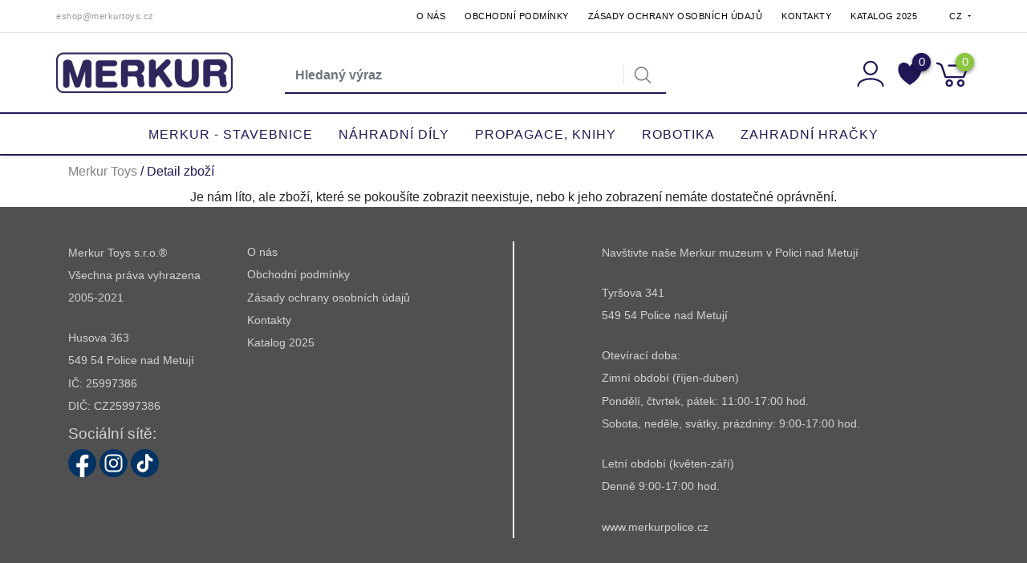

--- FILE ---
content_type: text/html; charset=utf-8
request_url: https://eshop.merkurtoys.cz/z265-pasek-s-2-dirkami-zinek
body_size: 7519
content:




<!DOCTYPE html>

<html prefix="og: http://ogp.me/ns# product: http://ogp.me/ns/product# http://ogp.me/ns/fb# article: http://ogp.me/ns/article#" >

<head>
        
            <script>
              dataLayer = [];
            </script>
        

    

<title>Merkur Toys</title>
<meta charset="utf-8">
<meta name="viewport" content="width=device-width, initial-scale=1.0">
<meta http-equiv="Content-Type" content="text/html; charset=utf-8">
<meta name="description" content="Tradiční česká hračka, stavebnice se stoletou tradicí.">
<meta name="keywords" content="obchod, shop, eshop, e-shop, internetovy, prodej, nakup, nakupovani, online, on-line, zbozi, katalog, stavebnice, Merkur">
<meta name="author" content="PC HELP, a.s.; (https://www.majorshop.cz/)">
<meta name="facebook-domain-verification" content="94pmwkoy2j8ke1f5e52po12dkcdlso" />

<!-- Google tag (gtag.js) -->
<script async src="https://www.googletagmanager.com/gtag/js?id=G-XZLJP25D9M"></script>
<script>
  window.dataLayer = window.dataLayer || [];
  function gtag(){dataLayer.push(arguments);}
  gtag('js', new Date());

  gtag('config', 'G-XZLJP25D9M');
</script>



<link rel="shortcut icon" href="/favicon.ico">

<link rel="stylesheet" href="/static/_user/web006/css/bootstrap.min.css">


<link rel="stylesheet" href="/static/_user/web006/css/magnific-popup.css"> 
<link rel="stylesheet" href="/static/_user/web006/css/select2.min.css">
<link rel="stylesheet" href="/static/_user/web006/css/nouislider.min.css">
<link rel="stylesheet" href="/static/_user/web006/css/owl.carousel.css">
<link rel="stylesheet" href="/static/_user/web006/css/owl.theme.default.css">
<link rel="stylesheet" href="/static/_user/web006/css/font-awesome.min.css">


<link rel="stylesheet" type="text/css" href="/static/_user/web006/css/custom.css">
<link rel="stylesheet" type="text/css" href="/static/_user/web006/css/custom_nase.css">

<script src="/static/_user/web006/js/jquery-3.3.1.js"></script>
<script src="/static/_user/web006/js/popper.min.js"></script>
<script src="/static/_user/web006/js/bootstrap.min.js"></script>

<script src="/static/_user/web006/js/owl.carousel.js"></script>
<script src="/static/_user/web006/js/jquery.matchHeight.js"></script>
<script src="/static/_user/web006/js/nouislider.min.js"></script>
<script src="/static/_user/web006/js/select2.full.min.js"></script>
<script src="/static/_user/web006/js/magnific-popup-1.1.0.js"></script>
<script src="/static/_user/web006/js/custom.js"></script>





    


    <script type="text/javascript" cookie-consent='tracking'>
    (function(w,d,s,l,i){w[l]=w[l]||[];w[l].push({'gtm.start':
    new Date().getTime(),event:'gtm.js'});var f=d.getElementsByTagName(s)[0],
    j=d.createElement(s),dl=l!='dataLayer'?'&l='+l:'';j.async=true;j.src=
    '//www.googletagmanager.com/gtm.js?id='+i+dl;f.parentNode.insertBefore(j,f);
    })(window,document,'script','dataLayer','GT-MJPG3LH');</script>

    <!-- Global site tag (gtag.js) - Google Analytics -->
    <script src="https://www.googletagmanager.com/gtag/js?id=G-XZLJP25D9M" async></script>
    <script > 
        window.dataLayer = window.dataLayer || [];
        function gtag(){dataLayer.push(arguments);}
        gtag('js', new Date());
        
        gtag('config', 'G-XZLJP25D9M');
        
    </script>  





    



<meta property="og:title" content="Merkur Toys" />
<meta property="og:locale" content="cs_cz" />
<meta property="og:site_name" content="Merkur Toys" />



</head>

<body>

    

    <noscript><iframe src="//www.googletagmanager.com/ns.html?id=GT-MJPG3LH"
    height="0" width="0" style="display:none;visibility:hidden"></iframe></noscript>



    

    









<header>
    <div class="top_bar">
        <div class="container d-block py-1 px-lg-0">
            <div class="row no-gutters">
                <div class="p-0 d-flex align-self-center">
                    <span class="oteviraci_doba text-lowercase">eshop@merkurtoys.cz</span>
                </div>
                <div class="p-0 d-flex align-self-center ml-auto">
                    <div class="d-none d-sm-flex">
                        


<ul class="nav ml-auto">
        <li class="nav-item">
            <a class="pl-3 pl-md-4 nav-link" href="/s79-o-nas">O nás</a>
        </li>
        <li class="nav-item">
            <a class="pl-3 pl-md-4 nav-link" href="/s89-obchodni-podminky">Obchodní podmínky</a>
        </li>
        <li class="nav-item">
            <a class="pl-3 pl-md-4 nav-link" href="/s1167451-zasady-ochrany-osobnich-udaju">Zásady ochrany osobních údajů</a>
        </li>
        <li class="nav-item">
            <a class="pl-3 pl-md-4 nav-link" href="/s99-kontakt">Kontakty</a>
        </li>
        <li class="nav-item">
            <a class="pl-3 pl-md-4 nav-link" href="https://indd.adobe.com/view/9eab595d-aba6-4457-9531-459cca8d6f69">Katalog 2025</a>
        </li>
</ul>

                    </div>
                    <div class="dropdown">
                        <button class="dropdown-toggle pt-2" type="button" id="dropdownJazykButton" data-toggle="dropdown" aria-haspopup="true" aria-expanded="false">
                            CZ
                        </button>
                        <div class="dropdown-menu p-0 m-0" aria-labelledby="dropdownJazykButton">
                            <a class="dropdown-item text-uppercase" href="?lang=cz&mena=CZK">CZ</a>
                            <a class="dropdown-item text-uppercase" href="?lang=en&mena=EUR">EN</a>
                        </div>
                    </div>
                </div>
            </div>
        </div>
    </div>
    <hr id='hr-top_bar' class="m-0 d-none d-md-block">
    <div id="header-wrapper">
        <div id="navbar-content" class="d-none d-md-block">
            <div class="container">
                <div class="row align-items-center py-2">
                    <div class="col col-lg-3 py-2 pl-lg-0">
                        

    <a class='logo' href="/">
    <img class='logo my-2' src="/static/_user/uploads/bloky/unnamed-1.avx4k.png" style="border: none" />
    </a>

                    </div>
                    <div class="col-5 col-lg-5 mt-md-2 px-0 py-1 mr-auto">
                        






<script>
    $(document).ready(function() {
        var old_qser;
        var view_ihledej = true;
        $('#q').keyup(function(e) {
            $(' #ivyhledavani ').show();
            if (e.keyCode == 27) {view_ihledej = false}
            if (view_ihledej == true) {
                
                qlen = $('#q').val().length;
                qser = $('#q').serialize();
                if (old_qser != qser) {
                    if (qlen > 1) {
                        $('#ivyhledavani').load('/ivyhledavani?'+qser);
                    }
                    else {
                        $('#ivyhledavani').html('');
                    }
                    old_qser = qser;
                }
            }
            else {
                $('#ivyhledavani').html('');
            }
        }); 


        // po vykliknuti z vyhledavani zmizi dotaz
        var klikDoVyhledavani;
        $(" .custom_search-wrap ").click(function(){
            klikDoVyhledavani = true;
        });

        if (!klikDoVyhledavani) {
            $(' #q ').blur(function(){
                $(' #ivyhledavani ').delay(150).queue(function(){
                    $(' #ivyhledavani ').hide();
                    $(' #q ').val("");
                });
            });
        };
    });    
</script>

<div class="custom_search-wrap">
    <form action="/kroot-eshop" method="get">
        <div class="input-group col-md-12 p-0">
            <input type="text" id="q" name="q" autocomplete="off" class="form-control input-lg" placeholder="Hledaný výraz">
            <div class="input-group-append">
                <span class="input-group-text">
                    <button class="btn p-0" style="background-color:transparent;" type="submit">
                        <svg class="svg-icon" id="vyhledavani-lupa" viewBox="0 0 20 20">
                            <path fill="none" d="M19.129,18.164l-4.518-4.52c1.152-1.373,1.852-3.143,1.852-5.077c0-4.361-3.535-7.896-7.896-7.896
                                c-4.361,0-7.896,3.535-7.896,7.896s3.535,7.896,7.896,7.896c1.934,0,3.705-0.698,5.078-1.853l4.52,4.519
                                c0.266,0.268,0.699,0.268,0.965,0C19.396,18.863,19.396,18.431,19.129,18.164z M8.567,15.028c-3.568,0-6.461-2.893-6.461-6.461
                                s2.893-6.461,6.461-6.461c3.568,0,6.46,2.893,6.46,6.461S12.135,15.028,8.567,15.028z">
                            </path>
                        </svg>
                    </button>
                </span>
            </div>
            <div id="ivyhledavani"></div>
        </div>
    </form>
</div>

                    </div>
                    <div class="col col-lg-4 px-xl-0 d-flex justify-content-end align-items-center login_panel">
                        


<div class="prihlaseni">
        <svg class="svg-icon bootstrap-tooltip" id='login_panel-uzivatel' viewBox="0 0 20 20" data-toggle="modal" data-target="#prihlaseniModal" title="Přihlásit se">
            <path fill="none" d="M10,10.9c2.373,0,4.303-1.932,4.303-4.306c0-2.372-1.93-4.302-4.303-4.302S5.696,4.223,5.696,6.594C5.696,8.969,7.627,10.9,10,10.9z M10,3.331c1.801,0,3.266,1.463,3.266,3.263c0,1.802-1.465,3.267-3.266,3.267c-1.8,0-3.265-1.465-3.265-3.267C6.735,4.794,8.2,3.331,10,3.331z"></path>
            <path fill="none" d="M10,12.503c-4.418,0-7.878,2.058-7.878,4.685c0,0.288,0.231,0.52,0.52,0.52c0.287,0,0.519-0.231,0.519-0.52c0-1.976,3.132-3.646,6.84-3.646c3.707,0,6.838,1.671,6.838,3.646c0,0.288,0.234,0.52,0.521,0.52s0.52-0.231,0.52-0.52C17.879,14.561,14.418,12.503,10,12.503z"></path>
        </svg>
</div>

                        <div class="nav_srdce">
                            <a href="/oblibene_polozky">
                                <svg class="srdce bootstrap-tooltip" viewBox="0 0 255 246" title="Oblíbené položky">
                                    <path d="M127.281,42.177c26.796,-50.912 80.387,-50.912 107.184,-25.456c26.796,25.456 26.796,76.368 0,127.281c-18.758,38.184 -66.99,76.368 -107.184,101.824c-40.194,-25.456 -88.427,-63.64 -107.184,-101.824c-26.796,-50.913 -26.796,-101.825 0,-127.281c26.796,-25.456 80.388,-25.456 107.184,25.456Z"/>
                                        <span class="srdce-pocet">0</span>
                                </svg>
                            </a>
                        </div>
                        



        <div class="nav_kosik">
            <svg class="svg-icon bootstrap-tooltip" id='login_panel-kosik' viewBox="0 0 18 18" title="Košík je prázdný">
                <path fill="none" d="M17.72,5.011H8.026c-0.271,0-0.49,0.219-0.49,0.489c0,0.271,0.219,0.489,0.49,0.489h8.962l-1.979,4.773H6.763L4.935,5.343C4.926,5.316,4.897,5.309,4.884,5.286c-0.011-0.024,0-0.051-0.017-0.074C4.833,5.166,4.025,4.081,2.33,3.908C2.068,3.883,1.822,4.075,1.795,4.344C1.767,4.612,1.962,4.853,2.231,4.88c1.143,0.118,1.703,0.738,1.808,0.866l1.91,5.661c0.066,0.199,0.252,0.333,0.463,0.333h8.924c0.116,0,0.22-0.053,0.308-0.128c0.027-0.023,0.042-0.048,0.063-0.076c0.026-0.034,0.063-0.058,0.08-0.099l2.384-5.75c0.062-0.151,0.046-0.323-0.045-0.458C18.036,5.092,17.883,5.011,17.72,5.011z"></path>
                <path fill="none" d="M8.251,12.386c-1.023,0-1.856,0.834-1.856,1.856s0.833,1.853,1.856,1.853c1.021,0,1.853-0.83,1.853-1.853S9.273,12.386,8.251,12.386z M8.251,15.116c-0.484,0-0.877-0.393-0.877-0.874c0-0.484,0.394-0.878,0.877-0.878c0.482,0,0.875,0.394,0.875,0.878C9.126,14.724,8.733,15.116,8.251,15.116z"></path>
                <path fill="none" d="M13.972,12.386c-1.022,0-1.855,0.834-1.855,1.856s0.833,1.853,1.855,1.853s1.854-0.83,1.854-1.853S14.994,12.386,13.972,12.386z M13.972,15.116c-0.484,0-0.878-0.393-0.878-0.874c0-0.484,0.394-0.878,0.878-0.878c0.482,0,0.875,0.394,0.875,0.878C14.847,14.724,14.454,15.116,13.972,15.116z"></path>
                <span id='login_panel-kosik-mnozstvi' onclick='schovejPop()'>0</span>
            </svg>
        </div>

                    </div>
                </div>
            </div>
        </div>
        


<nav class="navbar navbar-expand-md py-0 px-0">
    <button class="navbar-toggler mr-auto" type="button" data-toggle="collapse" data-target="#navbarNavDropdown" aria-controls="navbarNavDropdown" aria-expanded="false" aria-label="Toggle navigation">
        <svg class="svg-icon" id="navbar-toggler" viewBox="0 0 20 20">
            <path fill="none" d="M3.314,4.8h13.372c0.41,0,0.743-0.333,0.743-0.743c0-0.41-0.333-0.743-0.743-0.743H3.314
                c-0.41,0-0.743,0.333-0.743,0.743C2.571,4.467,2.904,4.8,3.314,4.8z M16.686,15.2H3.314c-0.41,0-0.743,0.333-0.743,0.743
                s0.333,0.743,0.743,0.743h13.372c0.41,0,0.743-0.333,0.743-0.743S17.096,15.2,16.686,15.2z M16.686,9.257H3.314
                c-0.41,0-0.743,0.333-0.743,0.743s0.333,0.743,0.743,0.743h13.372c0.41,0,0.743-0.333,0.743-0.743S17.096,9.257,16.686,9.257z">
            </path>
        </svg>
    </button>
    <div class="d-flex d-md-none">
        

    <a class='logo' href="/">
    <img class='logo my-2' src="/static/_user/uploads/bloky/unnamed-1.avx4k.png" style="border: none" />
    </a>

    </div>
    <svg class="svg-icon d-flex d-md-none ml-auto" id="vyhledavani_lupa--button" viewBox="0 0 20 20" style="transform: rotate(90deg); width: 1.6em; height: 1.6em; margin-right: 0.5em;" >
        <path fill="none" d="M19.129,18.164l-4.518-4.52c1.152-1.373,1.852-3.143,1.852-5.077c0-4.361-3.535-7.896-7.896-7.896
            c-4.361,0-7.896,3.535-7.896,7.896s3.535,7.896,7.896,7.896c1.934,0,3.705-0.698,5.078-1.853l4.52,4.519
            c0.266,0.268,0.699,0.268,0.965,0C19.396,18.863,19.396,18.431,19.129,18.164z M8.567,15.028c-3.568,0-6.461-2.893-6.461-6.461
            s2.893-6.461,6.461-6.461c3.568,0,6.46,2.893,6.46,6.461S12.135,15.028,8.567,15.028z">
        </path>
    </svg>          
    <div class="d-flex d-md-none">
        



        <div class="nav_kosik">
            <svg class="svg-icon bootstrap-tooltip" id='login_panel-kosik' viewBox="0 0 18 18" title="Košík je prázdný">
                <path fill="none" d="M17.72,5.011H8.026c-0.271,0-0.49,0.219-0.49,0.489c0,0.271,0.219,0.489,0.49,0.489h8.962l-1.979,4.773H6.763L4.935,5.343C4.926,5.316,4.897,5.309,4.884,5.286c-0.011-0.024,0-0.051-0.017-0.074C4.833,5.166,4.025,4.081,2.33,3.908C2.068,3.883,1.822,4.075,1.795,4.344C1.767,4.612,1.962,4.853,2.231,4.88c1.143,0.118,1.703,0.738,1.808,0.866l1.91,5.661c0.066,0.199,0.252,0.333,0.463,0.333h8.924c0.116,0,0.22-0.053,0.308-0.128c0.027-0.023,0.042-0.048,0.063-0.076c0.026-0.034,0.063-0.058,0.08-0.099l2.384-5.75c0.062-0.151,0.046-0.323-0.045-0.458C18.036,5.092,17.883,5.011,17.72,5.011z"></path>
                <path fill="none" d="M8.251,12.386c-1.023,0-1.856,0.834-1.856,1.856s0.833,1.853,1.856,1.853c1.021,0,1.853-0.83,1.853-1.853S9.273,12.386,8.251,12.386z M8.251,15.116c-0.484,0-0.877-0.393-0.877-0.874c0-0.484,0.394-0.878,0.877-0.878c0.482,0,0.875,0.394,0.875,0.878C9.126,14.724,8.733,15.116,8.251,15.116z"></path>
                <path fill="none" d="M13.972,12.386c-1.022,0-1.855,0.834-1.855,1.856s0.833,1.853,1.855,1.853s1.854-0.83,1.854-1.853S14.994,12.386,13.972,12.386z M13.972,15.116c-0.484,0-0.878-0.393-0.878-0.874c0-0.484,0.394-0.878,0.878-0.878c0.482,0,0.875,0.394,0.875,0.878C14.847,14.724,14.454,15.116,13.972,15.116z"></path>
                <span id='login_panel-kosik-mnozstvi' onclick='schovejPop()'>0</span>
            </svg>
        </div>

    </div>  
    <div class="collapse navbar-collapse" id="navbarNavDropdown">
        <ul class="navbar-nav mx-auto">
            <div class="d-block d-md-none m-3">
                    <div id="uzivatelsky_ucet">
                        <div class="uzivatel_kolecko">
                            <span>
                                <svg class="svg-icon ml-1" id='login_panel-uzivatel' viewBox="0 0 30 30" data-toggle="modal" data-target="#prihlaseniModal">
                                    <path fill="none" d="M10,10.9c2.373,0,4.303-1.932,4.303-4.306c0-2.372-1.93-4.302-4.303-4.302S5.696,4.223,5.696,6.594C5.696,8.969,7.627,10.9,10,10.9z M10,3.331c1.801,0,3.266,1.463,3.266,3.263c0,1.802-1.465,3.267-3.266,3.267c-1.8,0-3.265-1.465-3.265-3.267C6.735,4.794,8.2,3.331,10,3.331z"></path>
                                    <path fill="none" d="M10,12.503c-4.418,0-7.878,2.058-7.878,4.685c0,0.288,0.231,0.52,0.52,0.52c0.287,0,0.519-0.231,0.519-0.52c0-1.976,3.132-3.646,6.84-3.646c3.707,0,6.838,1.671,6.838,3.646c0,0.288,0.234,0.52,0.521,0.52s0.52-0.231,0.52-0.52C17.879,14.561,14.418,12.503,10,12.503z"></path>
                                </svg>                                
                            </span>
                        </div>
                        <div class="uzivatel_udaje">
                            <a href="/ucet" class="nestylovat"><span class="jmeno_a_prijmeni">Přihlášení</span></a>
                            <br>
                            <a href="/registrace" class="nestylovat"><span class="email">Registrovat se</span></a>
                        </div>
                    </div>               
            </div>
                    
                        <li class="nav-item dropdown position-static">
                            <a class="nav-link dropdown-toggle p-3" href="/k4-merkur-stavebnice" id="navbarDropdownMenuLink" role="button" data-toggle="dropdown" aria-haspopup="true" aria-expanded="false">
                                Merkur - Stavebnice
                            </a>
                            <div class="dropdown-menu w-100 mt-0 pb-md-5 pt-md-4" aria-labelledby="navbarDropdownMenuLink">
                                <div class="container">
                                    <div class="row">
                                            
                                                <div class="col-sm-6 col-lg-3">
                                                    <a class="dropdown-item mt-3 font-weight-bold dropdown-item-hlavni_menu" href="/k30-"> Elektro stavebnice</a>
                                                </div>
                                            
                                                <div class="col-sm-6 col-lg-3">
                                                    <a class="dropdown-item mt-3 font-weight-bold dropdown-item-hlavni_menu" href="/k11-"> Malé stavebnice</a>

                                                        <a class="dropdown-item dropdown-item-hlavni_menu" href="/k43-"> Zoo</a>
                                                </div>
                                            
                                                <div class="col-sm-6 col-lg-3">
                                                    <a class="dropdown-item mt-3 font-weight-bold dropdown-item-hlavni_menu" href="/k15-"> Maxi stavebnice</a>
                                                </div>
                                            
                                                <div class="col-sm-6 col-lg-3">
                                                    <a class="dropdown-item mt-3 font-weight-bold dropdown-item-hlavni_menu" href="/k5-"> Mini stavebnice</a>

                                                        <a class="dropdown-item dropdown-item-hlavni_menu" href="/k39-"> Broučci</a>
                                                        <a class="dropdown-item dropdown-item-hlavni_menu" href="/k40-"> Dinosauři</a>
                                                        <a class="dropdown-item dropdown-item-hlavni_menu" href="/k38-"> Sváteční figurky</a>
                                                        <a class="dropdown-item dropdown-item-hlavni_menu" href="/k42-"> Zoo mini</a>
                                                </div>
                                            
                                                <div class="col-sm-6 col-lg-3">
                                                    <a class="dropdown-item mt-3 font-weight-bold dropdown-item-hlavni_menu" href="/k14-"> Retro stavebnice</a>
                                                </div>
                                            
                                                <div class="col-sm-6 col-lg-3">
                                                    <a class="dropdown-item mt-3 font-weight-bold dropdown-item-hlavni_menu" href="/k16-"> Speciální stavebnice</a>
                                                </div>
                                            
                                                <div class="col-sm-6 col-lg-3">
                                                    <a class="dropdown-item mt-3 font-weight-bold dropdown-item-hlavni_menu" href="/k12-"> Střední stavebnice</a>
                                                </div>
                                            
                                                <div class="col-sm-6 col-lg-3">
                                                    <a class="dropdown-item mt-3 font-weight-bold dropdown-item-hlavni_menu" href="/k13-"> Velké stavebnice</a>
                                                </div>
                                    </div>
                                </div>
                            </div>
                        </li>
                    
                        <li class="nav-item dropdown position-static">
                            <a class="nav-link dropdown-toggle p-3" href="/k10-nahradni-dily" id="navbarDropdownMenuLink" role="button" data-toggle="dropdown" aria-haspopup="true" aria-expanded="false">
                                Náhradní díly
                            </a>
                            <div class="dropdown-menu w-100 mt-0 pb-md-5 pt-md-4" aria-labelledby="navbarDropdownMenuLink">
                                <div class="container">
                                    <div class="row">
                                            
                                                <div class="col-sm-6 col-lg-3">
                                                    <a class="dropdown-item mt-3 font-weight-bold dropdown-item-hlavni_menu" href="/k26-"> Doplňkové sady</a>
                                                </div>
                                    </div>
                                </div>
                            </div>
                        </li>
                    
                        <li class="nav-item dropdown">
                            <a href="/k44-propagace-knihy" id="navbarDropdownMenuLink" class="nav-link dropdown-toggle p-3 bez_aftru">Propagace, knihy</a>
                        </li>
                    
                        <li class="nav-item dropdown">
                            <a href="/k7-robotika" id="navbarDropdownMenuLink" class="nav-link dropdown-toggle p-3 bez_aftru">Robotika</a>
                        </li>
                    
                        <li class="nav-item dropdown">
                            <a href="/k35-zahradni-hracky" id="navbarDropdownMenuLink" class="nav-link dropdown-toggle p-3 bez_aftru">Zahradní hračky</a>
                        </li>
        </ul>
    </div>
</nav>

<style>
    #mobil_vyhledavani-ukaz {
        display: none;
    }
</style>

<div class="p-3" id="mobil_vyhledavani-ukaz">
    






<script>
    $(document).ready(function() {
        var old_qser;
        var view_ihledej = true;
        $('#q2').keyup(function(e) {
            $(' #ivyhledavani2 ').show();
            if (e.keyCode == 27) {view_ihledej = false}
            if (view_ihledej == true) {
                
                qlen = $('#q2').val().length;
                qser = $('#q2').serialize();
                if (old_qser != qser) {
                    if (qlen > 1) {
                        $('#ivyhledavani2').load('/ivyhledavani?'+qser);
                    }
                    else {
                        $('#ivyhledavani2').html('');
                    }
                    old_qser = qser;
                }
            }
            else {
                $('#ivyhledavani2').html('');
            }
        }); 


        // po vykliknuti z vyhledavani zmizi dotaz
        var klikDoVyhledavani;
        $(" .custom_search-wrap ").click(function(){
            klikDoVyhledavani = true;
        });

        if (!klikDoVyhledavani) {
            $(' #q2 ').blur(function(){
                $(' #ivyhledavani2 ').delay(150).queue(function(){
                    $(' #ivyhledavani2 ').hide();
                    $(' #q2 ').val("");
                });
            });
        };
    });    
</script>

<div class="custom_search-wrap">
    <form action="/kroot-eshop" method="get">
        <div class="input-group col-md-12 p-0">
            <input type="text" id="q2" name="q" autocomplete="off" class="form-control input-lg" placeholder="Hledaný výraz">
            <div class="input-group-append">
                <span class="input-group-text">
                    <button class="btn p-0" style="background-color:transparent;" type="submit">
                        <svg class="svg-icon" id="vyhledavani-lupa" viewBox="0 0 20 20">
                            <path fill="none" d="M19.129,18.164l-4.518-4.52c1.152-1.373,1.852-3.143,1.852-5.077c0-4.361-3.535-7.896-7.896-7.896
                                c-4.361,0-7.896,3.535-7.896,7.896s3.535,7.896,7.896,7.896c1.934,0,3.705-0.698,5.078-1.853l4.52,4.519
                                c0.266,0.268,0.699,0.268,0.965,0C19.396,18.863,19.396,18.431,19.129,18.164z M8.567,15.028c-3.568,0-6.461-2.893-6.461-6.461
                                s2.893-6.461,6.461-6.461c3.568,0,6.46,2.893,6.46,6.461S12.135,15.028,8.567,15.028z">
                            </path>
                        </svg>
                    </button>
                </span>
            </div>
            <div id="ivyhledavani2"></div>
        </div>
    </form>
</div>

</div>
    </div>
</header>

<div class="modal fade" id="prihlaseniModal" tabindex="-1" role="dialog" aria-labelledby="prihlaseniModalLabel" aria-hidden="true">
    <div class="modal-dialog" role="document">
        <div class="modal-content">
            <div class="modal-header">
                <h5 class="modal-title" id="prihlaseniModalLabel">Příhlašení</h5>
                <button type="button" class="close" data-dismiss="modal" aria-label="Close">
                    <span aria-hidden="true">&times;</span>
                </button>
            </div>
            <div class="modal-body w-75 mx-auto">
                <form method="post" action="/ucet">
                    <div class="form-group">
                        <label class='text-left' for="login">Jméno:</label>
                        <input type="text" name="login" id='login' class="form-control text-center">
                    </div>                
                    <div class="form-group heslo">
                        <label class='text-left' for="passw">Heslo:</label>
                        <input type="password" name="passwd" id='passw' class="form-control text-center">
                        <svg class="svg-icon oko" viewBox="0 0 20 20">
                            <path d="M10,6.978c-1.666,0-3.022,1.356-3.022,3.022S8.334,13.022,10,13.022s3.022-1.356,3.022-3.022S11.666,6.978,10,6.978M10,12.267c-1.25,0-2.267-1.017-2.267-2.267c0-1.25,1.016-2.267,2.267-2.267c1.251,0,2.267,1.016,2.267,2.267C12.267,11.25,11.251,12.267,10,12.267 M18.391,9.733l-1.624-1.639C14.966,6.279,12.563,5.278,10,5.278S5.034,6.279,3.234,8.094L1.609,9.733c-0.146,0.147-0.146,0.386,0,0.533l1.625,1.639c1.8,1.815,4.203,2.816,6.766,2.816s4.966-1.001,6.767-2.816l1.624-1.639C18.536,10.119,18.536,9.881,18.391,9.733 M16.229,11.373c-1.656,1.672-3.868,2.594-6.229,2.594s-4.573-0.922-6.23-2.594L2.41,10l1.36-1.374C5.427,6.955,7.639,6.033,10,6.033s4.573,0.922,6.229,2.593L17.59,10L16.229,11.373z"></path>
                        </svg>
                    </div>

                    <div class="text-center">
                        <button type="submit" name="login_submit" class="btn-modal-prihlaseni">Přihlásit</button>
                        <input type="hidden" name="url_after_login" value="/z265-pasek-s-2-dirkami-zinek">                        
                    </div>
                    <div class='text-center mt-2'>
                        <a class="text-center button-lost_pass" href="/lost_pass">Zapomenuté heslo</a>
                    </div>
                </form>



            </div>
            <div class="modal-footer">
                <a class="mx-auto btn-modal-registrace" href="/registrace" title="Registrace">Nemáte účet? Zaregistrujte se!</a>
            </div>
        </div>
    </div>
</div>




        

    <div class="drobeckova_navigace py-2">
        <div class="container">
            <div class="row">
                <div class="col">
                    <div class="breadcrumbs">
                        <a href="/">Merkur Toys</a> / Detail zboží
                    </div>
                </div>
            </div>
        </div>
    </div>



        <style>
            @media (min-width: 1500px) {
                header .container,
                footer .container,
                .zapati-info .container,
                .drobeckova_navigace .container, 
                .index_page .container, 
                .zbozi_seznam .container,
                .error_page .container, 
                .ucet .container,
                .galerie .container,
                .rs_autor .container,
                .objednavka_jednokrokova .container,
                .objednavka_detail_public .container,
                .rychla_objednavka .container {
                    max-width: 1400px !important;
                }
            }
        </style>

        



    <section class="product-detail">
        <div class="container">
            <div class="row">
                <div class="col-md-12 text-center">
                    Je nám líto, ale zboží, které se pokoušíte zobrazit neexistuje, nebo k jeho zobrazení nemáte dostatečné oprávnění.
                </div>
            </div>
        </div>
    </section>




    





    <button id="btn-scroll_top" title="Nahoru"></button>

    


<footer>
    <div class="container py-4">
        <div class="row custom-padding">

            <div class="col-12 col-md-5 mb-3 mb-md-0">
                <div class="container px-0">
                    <div class="row no-gutters">
                        <div class="col-12 col-md-6">
                            <ul>
                                <li>Merkur Toys s.r.o.®</li>
                                <li>Všechna práva vyhrazena</li>
                                <li>2005-2021</li>
                                <br>
                                <li>Husova 363</li>
                                <li>549 54 Police nad Metují</li>
                                <li>IČ: 25997386</li>
                                <li>DIČ: CZ25997386</li>
                            </ul>
                        </div>
                        <div class="col-12 col-md-6 mt-3 mt-md-0">
                            


<div class="footer-menu">
    <ul>
            
            <li class="text-truncate">
                <a href="/s79-o-nas" class="nestylovat">O nás</a>
            </li>
            
            <li class="text-truncate">
                <a href="/s89-obchodni-podminky" class="nestylovat">Obchodní podmínky</a>
            </li>
            
            <li class="text-truncate">
                <a href="/s1167451-zasady-ochrany-osobnich-udaju" class="nestylovat">Zásady ochrany osobních údajů</a>
            </li>
            
            <li class="text-truncate">
                <a href="/s99-kontakt" class="nestylovat">Kontakty</a>
            </li>
            
            <li class="text-truncate">
                <a href="https://indd.adobe.com/view/9eab595d-aba6-4457-9531-459cca8d6f69" class="nestylovat">Katalog 2025</a>
            </li>
    </ul>
</div>

                        </div>
                        
                        <div class="col-12 col-md-6 mt-3 mt-md-2">
                            <h4 class="" style="color: #d3d3d3; font-size:1.2rem; width:100%;">Sociální sítě:</h4>
                            <div class="" style="width:100%;">
                                <a href="https://www.facebook.com/merkurkovovestavebnice/?locale=cs_CZ">
                                    <img style="width: 35px; height:35px" src="/static/_user/web006/img/Facebook.svg" alt="">
                                </a>
                                <a href="https://www.instagram.com/merkur_toys_cz?utm_source=ig_web_button_share_sheet&igsh=ZDNlZDc0MzIxNw==">
                                    <img style="width: 35px; height:35px" src="/static/_user/web006/img/Instagram.svg" alt="">
                                </a>
                                <a href="https://www.tiktok.com/@merkurtoys?is_from_webapp=1&sender_device=pc">
                                    <img style="width: 35px; height:35px" src="/static/_user/web006/img/Tiktok.svg" alt="">
                                </a>
                            </div>
                        </div>
                    </div>
                </div>
            </div>

            <div class="d-none d-md-flex justify-content-center col-md-2">
                <div class="cara"></div>
            </div>

            <div class="col-12 col-md-5">
                <ul>
                    <li>Navštivte naše Merkur muzeum v Polici nad Metují</li>
                    <br>
                    <li>Tyršova 341</li>
                    <li>549 54 Police nad Metují</li>
                    <br>
                    <li>Otevírací doba:</li>
                    <li>Zimní období (říjen-duben)</li>
                    <li>Pondělí, čtvrtek, pátek: 11:00-17:00 hod.</li>
                    <li>Sobota, neděle, svátky, prázdniny: 9:00-17:00 hod.</li>
                    <br>
                    <li>Letní období (květen-září)</li>
                    <li>Denně 9:00-17:00 hod.</li>
                    <br>
                    <li>www.merkurpolice.cz</li>
                </ul>
            </div>

        </div>
        

<hr>
<div class="row zapati_copyright">
    <div class="col">
        <p class=''>&copy; Merkur Toys | Všechna práva vyhrazena</p>
    </div>
    <div class="col text-right">
        <a href="http://www.majorshop.cz/" title="MajorShop v3.60.0" class="nestylovat">&lt;/MajorShop&gt;</a> with &hearts; in Czech Republic
    </div>
</div>



    </div>
</footer>



    







</body>
</html>



--- FILE ---
content_type: text/css
request_url: https://eshop.merkurtoys.cz/static/_user/web006/css/custom_nase.css
body_size: 1729
content:
:root{
	--main-efects-color: #231657;
    --background: #231657;
    --background-opacity: 2, 43, 91;
    --light-background: #f5fbff;
	--text-color: #000;
    --zelena: #8cc63f;
}

div#info_mess {
    width: 100%;
    display: flex;
    justify-content: center;
    flex-direction: row;
    flex-wrap: wrap;
    padding: 0.6em;
    background-color: #2e275c;
    color: #ffffff;
    font-weight: 500;
}

div#info_mess > p.text {
    width: 90%;
    text-align: center;
}

div#info_mess > #info_mess-close-button {
    cursor: pointer;
}

.drobeckova_navigace {
    background-color: #ffffff;
    font-weight: 500;
}

.logo {
    width: auto;
    height: auto;
}

.custom_search-wrap input[type='text'] {
    border: 0;
    border-bottom: 2px solid var(--background);
}

.custom_search-wrap .input-group-text {
    border: 0;
    border-bottom: 2px solid var(--background);
}

.custom_search-wrap .input-group #vyhledavani-lupa path {
    fill: #7c7d7d;
}

.custom_search-wrap .input-group #vyhledavani-lupa:hover path {
    fill: var(--background);
}

.navbar {
    background-color: #ffffff;
    border-top: 2px solid var(--background);
    border-bottom: 2px solid var(--background);
}

#navbarDropdownMenuLink {
    color: var(--background) !important;
}

#login_panel-kosik-mnozstvi {
    background-color: var(--zelena);
}

.index_page .nahodne_produkty .card {
    border: 0;
    margin: 0.3em;
}

.index_page .nahodne_produkty-veskere_zbozi {
    background-color: #ffffff;
    color: var(--background) !important;
    border: 2px solid var(--background);
}

.index_page h3 {
    font-weight: 500;
    font-size: 2.1em;
}

.index_page .o_znacce_merkur h2 {
	color: var(--background);
}

.zbozi_seznam .kategorie nav li .kategorie-rozevirac {
    display: block;
    position: absolute;
    top: 12px;
    background-image: none;
    background-position: center center;
    background-size: cover;
    background-repeat: no-repeat;
    z-index: 1;
    transition: all .2s;
    cursor: pointer;
    width: 0;
    height: 0;
    border-top: 10px solid transparent;
    border-bottom: 10px solid transparent;
    border-left: 10px solid var(--background);
}

.zbozi_seznam #slider-snap {
    width: 90%;
}

.zbozi_seznam .noUi-horizontal .noUi-handle {
    width: 24px !important;
    height: 24px !important;
    top: -11px !important;
}

.zbozi_seznam nav > ul > li.page-item.active > a {
    background-color: var(--background) !important;
    color: #ffffff !important;
}

footer {
	background-color: #505050;
}

footer ul {
	margin: 0;
    padding: 0;
    list-style-type: none;
}

footer a, footer li {
    color: #d3d3d3 !important;
}

footer .cara {
	width: 2px;
    height: 100%;
    background-color: #ffffff;
}

footer .custom-padding {
    padding: 1em 0;
}

.kosik .nahore h3 {
    border-bottom: 2px solid var(--background);
    padding-bottom: 1em;
}

.kosik .kosik_obsah .table tbody tr {
    -webkit-box-shadow: none;
    -moz-box-shadow: none;
    box-shadow: none;
}

.kosik .kosik_zapati {
    background-color: #ffffff;
}

.kosik .kosik_souhrn {
    border: 0;
}

.kosik .btn-dalsi, 
.objednavka_formular .btn-dalsi, 
.objednavka_rekapitulace .btn-dalsi, 
.objednavka_jednokrokova .btn-dalsi, 
#dlg-kosiksave .btn-ulozit, 
#zbozi_detail_hlidat_modal .btn-ulozit {
    background-color: var(--zelena);
    border: 2px solid var(--zelena);
   
}

.kosik .btn-dalsi:hover, 
.objednavka_formular .btn-dalsi:hover, 
.objednavka_rekapitulace .btn-dalsi:hover, 
.objednavka_jednokrokova .btn-dalsi:hover {
    -webkit-box-shadow: none;
    -moz-box-shadow: none;
    box-shadow: none; 
}

.kosik .table-borderless tbody+tbody, 
.kosik .table-borderless td, 
.kosik .table-borderless th, 
.kosik .table-borderless thead th {
    border: 0;
    border-bottom: 1px solid #dee2e6;
}

.kosik .kosik_obsah:not(.objednavka_obsah) td:last-child:hover {
    background-color: var(--background);
}

.mnozstvi_produktu {
    border: 0;
    border-top: 2px solid rgba(0,0,0,0.1);
    border-bottom: 2px solid rgba(0,0,0,0.1);
}

.kosik .kosik_obsah .table .mnozstvi_produktu_minus, 
.kosik .kosik_obsah .table .mnozstvi_produktu_plus {
    cursor: pointer;
    border: 2px solid var(--background);
}

.kosik .kosik_obsah .table .mnozstvi_produktu_minus > .svg-icon, 
.kosik .kosik_obsah .table .mnozstvi_produktu_plus > .svg-icon {
    width: 1.6em;
}

.kosik .kosik_obsah .nazev {
    color: var(--background);
}

.kosik .kosik_obsah .cislo_produktu {
    color: #a0a0a0;
}

.kosik .kosik_obsah .cena {
    font-size: 1.4em;
}

.kosik .zpet {
    border: 2px solid var(--main-efects-color);
    color: var(--background) !important;
}

.kosik .vyprazdnit {
    border: 2px solid var(--main-efects-color);
    color: var(--background) !important;
    padding: 0.5em;
    display: flex;
    align-items: center;
}

.kosik .vyprazdnit > .svg-icon {
    width: 1.8em;
    height: 1.8em;
}

.kosik #kod_kuponu {
    border-radius: 0;
    border-color: var(--background);
    border-width: 2px;
}

.zbozi_detail h1.nazev {
    font-weight: 500;
    font-size: 1.9em;
    color: var(--main-efects-color);
}

.zbozi_detail .zbozi_popis p {
    font-size: 1em;
}

.zbozi_detail .zbozi_popis .cena_s_dph span:not(.cena_sleva) {
    font-size: 1.8em;
    font-weight: 500;
    color: var(--background);
}

.zbozi_detail .zbozi_popis .cena_bez_dph {
    font-size: 1.2em;
}

.zbozi_detail .zbozi_popis .skladem {
    font-size: 1.1em;
}

.dokosiku .mnozstvi {
    border: 0;
}

.zbozi_detail .zbozi_popis .mnozstvi .mnozstvi_produktu_minus,
.zbozi_detail .zbozi_popis .mnozstvi .mnozstvi_produktu_plus {
    border: 2px solid var(--background);
}

.zbozi_detail .zbozi_popis .mnozstvi .mnozstvi_produktu_minus > .svg-icon,
.zbozi_detail .zbozi_popis .mnozstvi .mnozstvi_produktu_plus > .svg-icon {
    width: 1.8em;
}

.zbozi_detail .zbozi_popis .koupit .btn-buy {
    border: 1px solid var(--zelena);
    background-color: var(--zelena);
    color: #ffffff;
    width: auto;
}

.zbozi_detail .zbozi_funkce .funkce:hover .srdce path, 
.zbozi_detail .zbozi_funkce .funkce:hover .sdilet path, 
.zbozi_detail .zbozi_funkce .funkce:hover .hlidat path, 
.zbozi_detail .zbozi_funkce .funkce:hover .seznam path {
    fill: #ffffff;
}

.zbozi_detail .zbozi_funkce .funkce:hover .vahy path {
    stroke: #ffffff;
}

.zbozi_detail .zbozi_funkce .funkce:hover p {
    color: #ffffff;
}

.prohlednute_produkty h3,
.nahodne_produkty h3 {
    color: var(--background);
}

.kontakt {
    color: var(--background);
    overflow-wrap: anywhere;
}

.kontakt .container {
    max-width: 1400px !important;
}

.kontakt hr {
    border-width: 2px;
    border-color: var(--background);
}

.kontakt ul {
    margin: 0;
    padding: 0;
    list-style-type: none;
}

.kontakt #mapa {
    width: 100%;
    overflow: hidden;
}

.dodani_popis {
    font-weight: normal;
    font-size: 0.9em;
}

.dodani_popis.pozor {
    color: #ff0000;
}

@media only screen and (min-width: 768px) {

    .dropdown .dropdown-menu {
        -webkit-box-shadow: 0px 20px 20px 0px rgb(0 0 0 / 10%);
        -moz-box-shadow: 0px 20px 20px 0px rgb(0 0 0 / 10%);
        box-shadow: 0px 20px 20px 0px rgb(0 0 0 / 10%);
    }

    .zbozi_seznam .produkty .card {
        border: 2px solid transparent;
    }

    .zbozi_seznam .produkty .card .zbozi_cislo {
        visibility: hidden;
    }

    .zbozi_seznam .produkty .card:hover {
        transform: none;
        z-index: 9999;
        box-shadow: none;
        border: 2px solid var(--background);
        border-radius: 0;
        position: absolute;
    }

    .zbozi_seznam .produkty .card:hover .zbozi_cislo {
        visibility: visible;
    }    

    .zbozi_seznam .produkty .card form[name="do_kosiku"] {
        visibility: hidden;
    }

    .zbozi_seznam .produkty .card:hover form[name="do_kosiku"] {
        visibility: visible;
    }

    .zbozi_seznam .produkty .card a.nahled_produkt-btn {
        background-color: var(--zelena);
        padding: 0.8em 0.5em;
        color: #ffffff !important;
        display: block;
    }

    .zbozi_seznam .produkty .card a.nahled_produkt-btn:hover {
        color: var(--background) !important;
    }

}

@media only screen and (max-width: 768px) {

    #navbarDropdownMenuLink {
        color: var(--light-background) !important;
    }

    .zbozi_detail > .zbozi_ostatni {
        display: block;
    }

}

--- FILE ---
content_type: application/javascript
request_url: https://eshop.merkurtoys.cz/static/_user/web006/js/custom.js
body_size: 3547
content:
/*** Custom JS ***/

$( document ).ready(function(){

    $('.bootstrap-tooltip').tooltip();

    // prida moznost kliknout na prvni uroven navbaru
    if ($( document ).width() >= 768) {

        // je potreba otestovat touch a click, protoze treba na iPadu musi byt dropdown menu a ne href
        $('.navbar .dropdown > a').on('click touch', function(event) {
            // alert(event.type)
            if (event.type == "click") {
                location.href = this.href;
            }
         });
    };

    // pokud jsem v rs_clanek.mako pozdeji zavolam scrollIndicator()
    var clanekTemplate = false;
    if ($('.rs_clanek').length > 0) {
        clanekTemplate = true;
    }

    // skryju druhej navbar hned po loadu eshopu
    // $("#druhyNav").addClass("d-none");

    // otevirani a zavirani nekonecnych kategorii
    if ($(".kategorie").length > 0) {
        $(".kategorie").find("nav").find("a:not(:only-child)").each(function () {
            $(this).parent().prepend("<span class='kategorie-rozevirac'></span>");
        });
    }

    $(document).on("click", ".kategorie-rozevirac", function () {
        $(this).parent().toggleClass("active");
    });

    // super hustej scrollbar
    if ( $( document ).width() >= 1200 ) {
        
        var headerOffset = $("#navbar-content").offset();
        var lastScrollPosition = 0;
    
        if (headerOffset) {
            // var navbarContentHeight = $( "#navbar-content" ).height();
            // var navMenuHeight = $( "nav.navbar" ).height();
            // var wrapperHeight = navbarContentHeight + navMenuHeight;
            // $( "#header-wrapper" ).height(wrapperHeight);   
    
            function stickyNav() {
                var currentScrollPosition = $(this).scrollTop();
                
                // pokud scrolluju nahoru a nejsem jeste uplne nahore pridam tridu
                if ( lastScrollPosition >= currentScrollPosition && window.pageYOffset >= headerOffset.top ) {
                    var navbarContentHeightScrolling = $( "#navbar-content" ).height();
                    $( "nav.navbar" ).css("top", navbarContentHeightScrolling);
    
                    $(" #navbar-content, nav.navbar ").addClass("sticky");
                    $(" #navbar-content, nav.navbar ").addClass("better_header--goin");
                } else {
                    $( "nav.navbar" ).css("top", 0);
    
                    $(" #navbar-content, nav.navbar ").removeClass("sticky");
                    $(" #navbar-content, nav.navbar ").removeClass("better_header--goin");
                }
    
                // po prejeti pres navbar pridam tridy
                if ( currentScrollPosition >= headerOffset.top ) {
                    $(" #navbar-content, nav.navbar ").addClass("better_header");
                } else {
                    $(" #navbar-content, nav.navbar ").removeClass("better_header");
                }
    
                lastScrollPosition = currentScrollPosition;
            };
        }
    }
    
    // pridava inputu plus a minus - staci obalit divem.mnozstvi
    $( '.mnozstvi_produktu_plus' ).on("click", function() {
        var mnozstviInputu = parseInt($('.mnozstvi').find('input[type=number]').val(), 10) + 1;
        $('.mnozstvi').find('input[type=number]').val(mnozstviInputu);
    });
    $( '.mnozstvi_produktu_minus' ).on("click", function() {
        var mnozstviInputu = parseInt($('.mnozstvi').find('input[type=number]').val(), 10) - 1;
        if (mnozstviInputu >= 0){
            $('.mnozstvi').find('input[type=number]').val(mnozstviInputu);
        };
    });

    // inicializace custom selectu
    $('.nas-select').select2({
        minimumResultsForSearch: Infinity
    });
    
    // po kliku mimo kosik kosik zajede
    $( '#obsah_opacity' ).on("click", function() {
        document.getElementById("mySidenav").style.width = "0";
        document.getElementById("obsah_opacity").style.width = "0";
        $("#navbar-content").css("visibility", "visible");
    });

    // zobrazeni podrobnych informaci ve zbozi detail pro mobilni zarizeni
    var acc = document.getElementsByClassName("sekce");
    var i;
    
    for (i = 0; i < acc.length; i++) {
      acc[i].addEventListener("click", function() {
        this.classList.toggle("active");
        var panel = this.nextElementSibling;
        if (panel.style.maxHeight){
          panel.style.maxHeight = null;
        } else {
          panel.style.maxHeight = panel.scrollHeight + "px";
        } 
      });
    }
    
    $( '#vyhledavani_lupa--button' ).click(function() {
        $('#mobil_vyhledavani-ukaz').slideToggle("fast");
        $('#q2').focus();
    });
    
    // ukaze heslo v modalu prihlaseni
    $(".oko").click(function(){
        ukazHeslo();
        $(this).toggleClass('active');
    });
    
    // ukaze heslo v registrace
    $(".oko-registrace").click(function() {
        $(".oko-registrace").each(function(){
            $(this).toggleClass('active');
        });
        ukazHesloRegistrace();
    });
    
    
    // otaceni dropdownu na mob. rozliseni
    $(".dropdown-toggle").click(function() {
        $(this).toggleClass("otocit");
    });

    // animace navigace
    // $('.dropdown').on('show.bs.dropdown', function(e){
    //     $(this).find('.dropdown-menu').first().stop(true, true).slideDown(300);
    //   });
      
    //   $('.dropdown').on('hide.bs.dropdown', function(e){
    //     $(this).find('.dropdown-menu').first().stop(true, true).slideUp(200);
    // });


    // $('.navbar li.dropdown').hover(
    //     function() {
    //         // $('ul.dropdown-menu', this).stop(true, true).slideDown('slow');
    //         $(this).addClass('open');
    //         console.log('opeeeeeeen');
    //     }, 
    //     function() {
    //         // $('ul.dropdown-menu', this).stop(true, true).slideUp('slow');
    //         $(this).removeClass('open');
    //         console.log('closeeee');
    //     }
    // );


    // nastavi vsechny elementy se stejnou tridu na stejnou vyskus
    // $('h5.nazev_produktu').matchHeight();
    // $('.nahodne_produkty .zakladni_popis').matchHeight();
    // $('.card-img-top').matchHeight();

    // zobrazuje a skryva sipky owl carouselu bloku nahodnych produktu
    var polozkyCarouselu = document.getElementsByClassName("owl-item");
    var sipkaDolevaNahodneProdukty = document.getElementById("owl-carousel-doleva_nahodne_produkty");
    var sipkaDopravaNahodneProdukty = document.getElementById("owl-carousel-doprava_nahodne_produkty");

    if (sipkaDolevaNahodneProdukty != null) {
        sipkaDolevaNahodneProdukty.style.display = "none";
        sipkaDolevaNahodneProdukty.onclick = function() {
            sipkaDopravaNahodneProdukty.style.display = "block";
            if (polozkyCarouselu[1].classList.contains("active")) {
                sipkaDolevaNahodneProdukty.style.display = "none";
            }
        }
    }

    if (sipkaDopravaNahodneProdukty != null) {
        sipkaDopravaNahodneProdukty.onclick = function() {
            sipkaDolevaNahodneProdukty.style.display = "block";
            if (polozkyCarouselu[polozkyCarouselu.length - 2].classList.contains("active")) {
                sipkaDopravaNahodneProdukty.style.display = "none";
                sipkaDolevaNahodneProdukty.style.display = "block";
            }
        }
    }

    // document.getElementById("owl-carousel-doleva_nahodne_produkty").style.display = "none";



    $( ".nahodne_produkty .card" ).hover(
        function() {
            $( ".nahodne_produkty-veskere_zbozi" ).addClass( "minus_z_index" );
        }, function() {
            $( ".nahodne_produkty-veskere_zbozi" ).removeClass( "minus_z_index" );
        }
    );

    $(".blok_nahodne_produkty").owlCarousel({
        mouseDrag: false,
        touchDrag: true,
        margin: 0,
        loop: false,
        stagePadding: 0,
        autoWidth: false,
        nav: true,
        dots: false,
        navText: [$(".owl-carousel-doleva"), $(".owl-carousel-doprava")],
        autoplay: false,
        autoplayTimeout: 8000,
        autoplayHoverPause: true,
        animateIn: true,
        responsive: {
            300: {items:1},
            700: {items:2},
            1000: {items: 3},
            1600: {items: 4}
        },
    });
    
    $(".blok_prohlednute_produkty").owlCarousel({
        margin: 10,
        loop: false,
        stagePadding: 40,
        autoWidth: false,
        nav: false,
        dots: false,
        // navText: [$(".owl-carousel-doleva"), $(".owl-carousel-doprava")],
        autoplay: true,
        autoplayTimeout: 3000,
        autoplayHoverPause: true,
        animateIn: true,
        responsive: {
            300: {items:1},
            800: {items:3},
            1000: {items: 5}
        },
    });

    $(".reklamni_skupina_carousel").owlCarousel({
        margin: 10,
        loop: false,
        stagePadding: 40,
        autoWidth: false,
        nav: false,
        dots: false,
        // navText: [$(".owl-carousel-doleva"), $(".owl-carousel-doprava")],
        autoplay: true,
        autoplayTimeout: 3000,
        autoplayHoverPause: true,
        animateIn: true,
        responsive: {
            300: {items:1},
            800: {items:3},
            1000: {items: 4}
        },
    });

    $(".galerie_carousel").owlCarousel({
        margin: 5,
        loop: true,
        stagePadding: 60,
        autoWidth: false,
        nav: true,
        dots: false,
        navText: [$(".owl-carousel-doprava")],
        autoplay: true,
        autoplayTimeout: 3000,
        autoplayHoverPause: true,
        animateIn: true,
        responsive: {
            300: {items:1},
            800: {items:1},
            1000: {items: 1}
        },
    });

    $(".alternativni_zbozi").owlCarousel({
        mouseDrag: false,
        touchDrag: true,
        margin: 0,
        loop: false,
        stagePadding: 0,
        autoWidth: false,
        nav: true,
        dots: false,
        navText: [$(".owl-carousel-doleva"), $(".owl-carousel-doprava")],
        autoplay: true,
        autoplayTimeout: 8000,
        autoplayHoverPause: true,
        animateIn: true,
        responsive: {
            300: {items:1},
            700: {items:2},
            1000: {items: 3},
            1600: {items: 4}
        },
    });

    $(".souvisejici_zbozi").owlCarousel({
        mouseDrag: false,
        touchDrag: true,
        margin: 0,
        loop: false,
        stagePadding: 0,
        autoWidth: false,
        nav: true,
        dots: false,
        navText: [$(".owl-carousel-doleva"), $(".owl-carousel-doprava")],
        autoplay: true,
        autoplayTimeout: 8000,
        autoplayHoverPause: true,
        animateIn: true,
        responsive: {
            300: {items:1},
            700: {items:2},
            1000: {items: 3},
            1600: {items: 4}
        },
    });

    // scroll to top animace
    $('#btn-scroll_top').each(function(){
        $(this).click(function(){ 
            $('html,body').animate({ scrollTop: 0 }, 'slow');
            return false; 
        });
    });


    // po loadu !rozdělený! jednokrokový objednávky otevře první tab
    if ( document.getElementById("defaultOpen") ) {
        document.getElementById("defaultOpen").click();
    }

    // udalosti na scroll
    window.onscroll = function() {

        // if ( headerOffset ) {
        //     stickyNav()
        // }

        if ( clanekTemplate ) {
            scrollIndicator()
        }

        uzivatelScroll()
    };    

});

// otevírá taby po kliku na tab v !rozdělený! jednokrokový objednávce
function openTab(event, tabName) {
    var i, tabcontent, tablinks;
    tabcontent = document.getElementsByClassName("tabcontent");
    for (i = 0; i < tabcontent.length; i++) {
        tabcontent[i].style.display = "none";
    }
    tablinks = document.getElementsByClassName("tablinks");
    for (i = 0; i < tablinks.length; i++) {
        tablinks[i].className = tablinks[i].className.replace(" active", " visited");
    }
    
    for (i = 0; i < tablinks.length - 1; i++) {
        if (!tablinks[i+1].classList.contains("hadDisabled")) {
            tablinks[i+1].classList.add("disabled");
        }
    }

    document.getElementById(tabName).style.display = "block";
    event.currentTarget.className += " active visited";
};

// presouvani se mezi taby v !rozdělený! jednokrokový objednávce - dopredu / dozadu
function nextTab(smerPohybu) {
    let tabslinks, indexActiveButtonu;
    tabslinks = document.getElementsByClassName("tablinks");

    for (let i = 0; i < tabslinks.length; i++) {
        if (tabslinks[i].classList.contains("active")) {
            indexActiveButtonu = i;
        }
    }

    tabslinks[indexActiveButtonu].classList.remove("active");
    tabslinks[indexActiveButtonu].classList.add("visited");
    if (smerPohybu === 'dopredu') {
        tabslinks[indexActiveButtonu + 1].classList.add("active");
        if (tabslinks[indexActiveButtonu + 1].classList.contains("disabled")) {
            tabslinks[indexActiveButtonu + 1].classList.remove("disabled");
            tabslinks[indexActiveButtonu + 1].classList.add("hadDisabled");
        }
    }
    if (smerPohybu === 'dozadu') {
        tabslinks[indexActiveButtonu - 1].classList.add("active");
        //tabslinks[indexActiveButtonu].classList.remove("visited");
    }    

    let tabscontent, indexActiveTabu
    tabscontent = document.getElementsByClassName("tabcontent");
    for (let i = 0; i < tabscontent.length; i++) {
        if (tabscontent[i].style.display === "block") {
            indexActiveTabu = i;
        }
    }
    tabscontent[indexActiveTabu].style.display = "none";
    if (smerPohybu === 'dopredu') {
        tabscontent[indexActiveTabu + 1].style.display = "block";
    }
    if (smerPohybu === 'dozadu') {
        tabscontent[indexActiveTabu - 1].style.display = "block";
    }

    $('html,body').animate({ scrollTop: 0 }, 'slow');
}

// funkce pro vyjeti kosiku 
function openNav() {
    var navSticky = $("#navbar-content").hasClass("sticky");
    if ($( document ).width() >= 1500) {
        $("#mySidenav").css("width", "30%");
        $("#obsah_opacity").css("width", "70%");
        $("html, body").css("overflow-y", "hidden");
        if (navSticky == true) {
            $("#navbar-content").css("visibility", "hidden");
        }
        $("nav.navbar.better_header").css("visibility", "hidden");
    } 
    // bootstrap xl grid
    else if ($( document ).width() >= 1200) {
        document.getElementById("mySidenav").style.width = "40%";  
        document.getElementById("obsah_opacity").style.width = "60%";
        if (navSticky == true) {
            $("#navbar-content").css("visibility", "hidden");
        }
        $("nav.navbar.better_header").css("visibility", "hidden");
    } 
    else if ($( document ).width() >= 768) {
        document.getElementById("mySidenav").style.width = "60%";  
        document.getElementById("obsah_opacity").style.width = "40%";
        if (navSticky == true) {
            $("#navbar-content").css("visibility", "hidden");
        }
        $("nav.navbar.better_header").css("visibility", "hidden");
    }     
    else document.getElementById("mySidenav").style.width = "100%";
    
};

// funkce pro vyjeti kosiku 
function closeNav() {
    document.getElementById("mySidenav").style.width = "0";
    document.getElementById("obsah_opacity").style.width = "0";
    $("#navbar-content").css("visibility", "visible");
    $("nav.navbar.better_header").css("visibility", "visible");
    $("html, body").css("overflow-y", "auto");
};

// ukaze heslo v modalu prihlaseni
function ukazHeslo() {
    var passwInput = document.getElementById("passw");

    if (passwInput.type === "password") {
        passwInput.type = "text";
    } else {
        passwInput.type = "password";
    }
}

// ukaze heslo v registraci
function ukazHesloRegistrace() {
    var passwInputRegistrace = document.getElementById("registrace_heslo");
    var passwInputRegistraceZnovu = document.getElementById("registrace_heslo_znovu");

    if (passwInputRegistrace.type === "password" || passwInputRegistraceZnovu.type === "password") {
        passwInputRegistrace.type = "text";
        passwInputRegistraceZnovu.type = "text";
    } else {
        passwInputRegistrace.type = "password";
        passwInputRegistraceZnovu.type = "password";
    }
}

// zjisti, jestli uzivatel scrollnul o urcity pocet px
function uzivatelScroll() {
  if (document.body.scrollTop > 20 || document.documentElement.scrollTop > 20) {
    document.getElementById("btn-scroll_top").style.display = "block";
  } else {
    document.getElementById("btn-scroll_top").style.display = "none";
  }
}

//scroll indicator v clanku - vola se v zahlavi.mako
function scrollIndicator() {
    var winScroll = document.body.scrollTop || document.documentElement.scrollTop;
    var height = document.documentElement.scrollHeight - document.documentElement.clientHeight - 500;
    var scrolled = (winScroll / height) * 100;
    document.getElementById("progressBar").style.width = scrolled + "%";
}


--- FILE ---
content_type: image/svg+xml
request_url: https://eshop.merkurtoys.cz/static/_user/web006/img/Tiktok.svg
body_size: 576
content:
<?xml version="1.0" encoding="UTF-8"?><svg id="Vrstva_2" xmlns="http://www.w3.org/2000/svg" viewBox="0 0 135 135"><defs><style>.cls-1{fill:#fff;}.cls-2{fill:#013365;}</style></defs><g id="Graphic_Elements"><circle class="cls-2" cx="67.5" cy="67.5" r="67.5"/><path class="cls-1" d="M105.32,45.19c0-.39-.01-.41-.42-.4-.99,0-1.97-.11-2.94-.26-3.53-.53-14.99-6.54-16.93-16.37-.04-.19-.47-2.63-.47-3.67,0-.46,0-.47-.46-.47-.11,0-.21,0-.32,0-4.48,0-8.97,0-13.45,0-.9,0-.78-.11-.78.79,0,19.44,0,38.88,0,58.32,0,.73-.02,1.45-.15,2.16-.68,3.76-2.6,6.71-5.86,8.72-2.82,1.74-5.89,2.24-9.15,1.59-1.03-.2-1.99-.59-2.95-.97-.08-.07-.16-.14-.23-.21-.32-.27-.68-.5-1.03-.74-4.15-2.87-6.12-6.86-5.52-11.85.61-5.06,3.52-8.5,8.32-10.27,1.43-.53,2.94-.75,4.47-.66.99.05,1.97.18,2.92.45.33.09.51-.02.53-.37,0-.12,0-.25,0-.37,0-3.49-.13-11.11-.15-11.13,0-1,0-2.01.03-3.01,0-.29-.14-.34-.38-.37-1.81-.21-3.62-.26-5.44-.12-2.51.18-4.95.7-7.32,1.55-3.78,1.36-7.09,3.46-9.95,6.26-2.46,2.41-4.39,5.19-5.8,8.33-1.36,3-2.13,6.15-2.35,9.43-.09,1.42-.08,2.85.06,4.28.18,1.97.56,3.9,1.16,5.79,1.72,5.42,4.86,9.86,9.31,13.39.45.36.89.75,1.43.98,0,0,0,0,0,0,.23.2.45.4.68.6.72.54,1.49,1.01,2.3,1.4,4.98,2.46,10.23,3.46,15.76,2.79,7.18-.88,13.16-4.06,17.86-9.54,4.43-5.16,6.58-11.21,6.62-17.98.06-9.68.01-19.36.02-29.05,0-.23-.13-.56.12-.68.2-.09.4.17.59.3,3.6,2.37,7.49,4.08,11.7,5.04,2.45.56,4.92.9,7.44.9.79,0,.9-.04.9-.83,0-3.44-.18-12.84-.17-13.75Z"/></g></svg>

--- FILE ---
content_type: image/svg+xml
request_url: https://eshop.merkurtoys.cz/static/_user/web006/img/Instagram.svg
body_size: 617
content:
<?xml version="1.0" encoding="UTF-8"?><svg id="Vrstva_2" xmlns="http://www.w3.org/2000/svg" viewBox="0 0 135 135"><defs><style>.cls-1{fill:#fff;}.cls-2{fill:#013365;}</style></defs><g id="Graphic_Elements"><circle class="cls-2" cx="67.5" cy="67.5" r="67.5"/><path class="cls-1" d="M67.5,32.66c11.35,0,12.69.04,17.17.25,4.14.19,6.39.88,7.89,1.46,1.98.77,3.4,1.69,4.89,3.18,1.49,1.49,2.41,2.9,3.18,4.89.58,1.5,1.27,3.75,1.46,7.89.2,4.48.25,5.83.25,17.17s-.04,12.69-.25,17.17c-.19,4.14-.88,6.39-1.46,7.89-.77,1.98-1.69,3.4-3.18,4.89-1.49,1.49-2.9,2.41-4.89,3.18-1.5.58-3.75,1.27-7.89,1.46-4.48.2-5.82.25-17.17.25s-12.69-.04-17.17-.25c-4.14-.19-6.39-.88-7.89-1.46-1.98-.77-3.4-1.69-4.89-3.18-1.49-1.49-2.41-2.9-3.18-4.89-.58-1.5-1.27-3.75-1.46-7.89-.2-4.48-.25-5.83-.25-17.17s.04-12.69.25-17.17c.19-4.14.88-6.39,1.46-7.89.77-1.98,1.69-3.4,3.18-4.89,1.49-1.49,2.9-2.41,4.89-3.18,1.5-.58,3.75-1.27,7.89-1.46,4.48-.2,5.83-.25,17.17-.25M67.5,25c-11.54,0-12.99.05-17.52.26-4.52.21-7.61.92-10.32,1.98-2.79,1.09-5.16,2.54-7.53,4.9-2.36,2.36-3.82,4.73-4.9,7.53-1.05,2.7-1.77,5.79-1.98,10.32-.21,4.53-.26,5.98-.26,17.52s.05,12.99.26,17.52c.21,4.52.92,7.61,1.98,10.32,1.09,2.79,2.54,5.16,4.9,7.53,2.36,2.36,4.73,3.82,7.53,4.9,2.7,1.05,5.79,1.77,10.32,1.98,4.53.21,5.98.26,17.52.26s12.99-.05,17.52-.26c4.52-.21,7.61-.92,10.32-1.98,2.79-1.09,5.16-2.54,7.53-4.9,2.36-2.36,3.82-4.73,4.9-7.53,1.05-2.7,1.77-5.79,1.98-10.32.21-4.53.26-5.98.26-17.52s-.05-12.99-.26-17.52c-.21-4.52-.92-7.61-1.98-10.32-1.09-2.79-2.54-5.16-4.9-7.53-2.36-2.36-4.73-3.82-7.53-4.9-2.7-1.05-5.79-1.77-10.32-1.98-4.53-.21-5.98-.26-17.52-.26h0Z"/><path class="cls-1" d="M67.5,45.68c-12.05,0-21.82,9.77-21.82,21.82s9.77,21.82,21.82,21.82,21.82-9.77,21.82-21.82-9.77-21.82-21.82-21.82ZM67.5,81.67c-7.82,0-14.17-6.34-14.17-14.17s6.34-14.17,14.17-14.17,14.17,6.34,14.17,14.17-6.34,14.17-14.17,14.17Z"/><circle class="cls-1" cx="90.19" cy="44.81" r="5.1"/></g></svg>